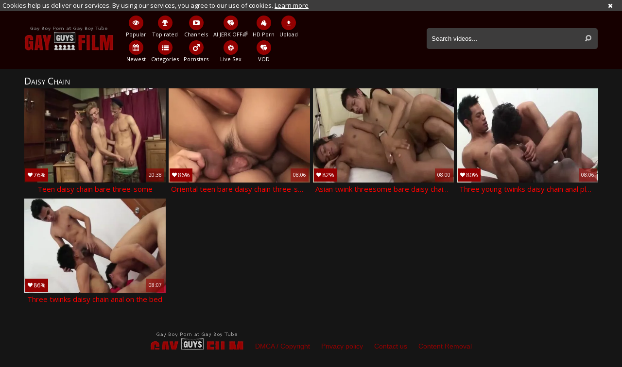

--- FILE ---
content_type: text/html; charset=UTF-8
request_url: https://www.gayguysfilm.com/pornstar/daisy-chain
body_size: 4469
content:
<!DOCTYPE html>
<html lang="en">
<head>
	<meta charset="utf-8">
	<meta name="referrer" content="unsafe-url">
	<meta name="viewport" content="width=device-width, initial-scale=1.0, user-scalable=no">
	<title>Daisy Chain at Gay Guys Film Tube</title>
	<meta name="description" content="Free Daisy Chain gay porn videos and gay XXX footage at Gay Guys Film tube">
	<meta name="keywords" content="gay guys film, gay porn, gay sex, free gay tube, gay porn tube, gay movie tube">
	<link rel="apple-touch-icon"		sizes="57x57" 		href="/static/images/favicon/apple-icon-57x57-f2f1a2dd4d.png">
	<link rel="apple-touch-icon" 		sizes="60x60" 		href="/static/images/favicon/apple-icon-60x60-e64622d2b4.png">
	<link rel="apple-touch-icon" 		sizes="72x72" 		href="/static/images/favicon/apple-icon-72x72-e53d07081f.png">
	<link rel="apple-touch-icon" 		sizes="76x76" 		href="/static/images/favicon/apple-icon-76x76-772f8b13a8.png">
	<link rel="apple-touch-icon" 		sizes="114x114" 	href="/static/images/favicon/apple-icon-114x114-e25f386917.png">
	<link rel="apple-touch-icon" 		sizes="120x120" 	href="/static/images/favicon/apple-icon-120x120-990e884acd.png">
	<link rel="apple-touch-icon" 		sizes="144x144" 	href="/static/images/favicon/apple-icon-144x144-e8d5701a73.png">
	<link rel="apple-touch-icon" 		sizes="152x152" 	href="/static/images/favicon/apple-icon-152x152-8cc1452eb1.png">
	<link rel="apple-touch-icon" 		sizes="180x180" 	href="/static/images/favicon/apple-icon-180x180-f6f06c2018.png">
	<link rel="icon" type="image/png"	sizes="192x192" 	href="/static/images/favicon/android-icon-192x192-359c13350a.png">
	<link rel="icon" type="image/png"	sizes="32x32" 		href="/static/images/favicon/favicon-32x32-534225f870.png">
	<link rel="icon" type="image/png"	sizes="96x96" 		href="/static/images/favicon/favicon-96x96-09c1781ece.png">
	<link rel="icon" type="image/png"	sizes="16x16" 		href="/static/images/favicon/favicon-16x16-eb67a521cf.png">
	<link rel="manifest" href="/static/images/favicon/manifest-14ebc8b5b0.json">
	<link rel='prefetch' href='/static/gallery-a2456d8891.js'>
		<meta name="msapplication-TileColor" content=#160000>
	<meta name="msapplication-TileImage" content="/static/images/favicon/ms-icon-144x144-e8d5701a73.png">
	<meta name="msapplication-config" content="/static/images/favicon/browserconfig-653d077300.xml">
	<meta name="theme-color" content=#160000>
	<link href='//fonts.googleapis.com/css?family=Open+Sans:300italic,400italic,600italic,700italic,800italic,400,600,700,800,300' rel='stylesheet' type='text/css'>
    <link rel="stylesheet" href="/static/style-light-6c5077489d.css">
	<script type="text/javascript" src="https://stats.hprofits.com/advertisement.min.js"></script>
									<!-- Google tag (gtag.js) -->
<script async src="https://www.googletagmanager.com/gtag/js?id=G-EMRDZFXZZW"></script>
<script>
  window.dataLayer = window.dataLayer || [];
  function gtag(){dataLayer.push(arguments);}
  gtag('js', new Date());
  function ga() {
    var args = Array.prototype.slice.call(arguments);
    if(args[1] === 'page_view') {
      var dimension = args[2] ? args[2] : {dimension1: 'other'};
      dimension['content_group'] = dimension.dimension1;
      gtag('config', 'G-EMRDZFXZZW', {
        send_page_view: false,
        content_group: dimension.dimension1
      });
      gtag('event', args[1], dimension);
      return;
    }
    gtag(args[1], args[3], {
        'event_category': args[2],
        'event_label': args[4]
    })
  }
ga('send', 'page_view', {dimension1: 'pornstar'});
window.gaId='G-EMRDZFXZZW'
</script>
		</head>
<body data-pp-stat="0">
			<!-- header -->
	<div class="off-canvas js-offcanvas" id="off-canvas">
		<a href="/" class="logo">
			<img src="/static/images/logo-0acad8a7d8.png" alt="Gay porn tube - free gay porn, gay guy sex">
		</a>
		<form id="mobile-search" class="search js-search f-right" name="search_form" method="get" action="/search/-query-">
			<input
				class="search-input js-search-input"
				type="text"
				value=""
				name="query"
				placeholder="Search videos..."
				autocomplete="off"
			>
			<button class="search-button" id="search-button">
				<i class="icon-search"></i>
			</button>
		</form>
		<nav>
			<ul>
				<li class="">
					<a href="/"><i class="icon-eye"></i><span>Popular</span></a>
				</li>
				<li class="">
					<a href="/newest"><i class="icon-calendar"></i><span>Newest</span></a>
				</li>
								<li class="">
					<a href="/top-rated"><i class="icon-award"></i><span>Top rated</span></a>
				</li>
				<li class="">
					<a href="/categories"><i class="icon-list"></i><span>Categories</span></a>
				</li>
								<li class="">
					<a href="/channels"><i class="icon-youtube-play"></i><span>Channels</span></a>
				</li>
								<li class="active">
					<a href="/pornstars"><i class="icon-male"></i><span>Pornstars</span></a>
				</li>
								<li class="">
					<a href="/upload"><i class="icon-file_upload"></i><span>Upload</span></a>
				</li>
			</ul>
		</nav>
	</div>
	<div class="content-wrap">
		<div class="b-cookie" id="ticker">
			<div class="b-cookie__body clearfix">
				<div class="b-cookie-mess f-left">
					Cookies help us deliver our services. By using our services, you agree to our use of cookies.
					<a href="/cookie-policy" target="_blank">Learn more</a>
				</div>
				<a href="#" class="b-cookie__close f-right">
					<i class="icon-cancel"></i>
				</a>
			</div>
		</div>
		<div class="leaderboard-spot">
			
		</div>
		<header>
			<div class="row">
				<table>
					<tr>
						<td class="logo-td">
							<a href="/" class="logo">
								<img src="/static/images/logo-0acad8a7d8.png" alt="Gay porn tube - free gay porn, gay guy sex">
							</a>
						</td>
						<td class="nav-td">
							<nav>
								<ul>
									<li class="">
										<a href="/">
											<div class="nav-icon"><i class="icon-eye"></i></div>
											<span>Popular</span>
										</a>
									</li>
									<li class="">
										<a href="/newest">
											<div class="nav-icon"><i class="icon-calendar"></i></div>
											<span>Newest</span>
										</a>
									</li>
																		<li class="">
										<a href="/top-rated">
											<div class="nav-icon"><i class="icon-award"></i></div>
											<span>Top rated</span>
										</a>
									</li>
									<li class="">
										<a href="/categories">
											<div class="nav-icon"><i class="icon-list"></i></div>
											<span>Categories</span>
										</a>
									</li>
																		<li class="">
										<a href="/channels">
											<div class="nav-icon"><i class="icon-youtube-play"></i></div>
											<span>Channels</span>
										</a>
									</li>
																		<li class="active">
										<a href="/pornstars">
											<div class="nav-icon"><i class="icon-male"></i></div>
											<span>Pornstars</span>
										</a>
									</li>
																		<li class="js-random-link-item js-hp-tl">
<a href="https://trustpielote.com/resource?zones=300" target="_blank" rel="nofollow" class="menu-random js-menu-random" data-spot="MI1" data-banner-id="">
	<div class="nav-icon"><i class="icon-vod"></i></div>
	<span>AI JERK OFF🌈</span>
</a>
</li>

<li class="js-random-link-item active js-hp-tl">
<a href="https://trustpielote.com/resource?zones=301" target="_blank" rel="nofollow" class="menu-random js-menu-random" data-spot="MI2" data-banner-id="">
	<div class="nav-icon"><i class="icon-live-cams"></i></div>
	<span>Live Sex</span>
</a>
</li>

<li class="js-random-link-item js-hp-tl">
<a href="https://trustpielote.com/resource?zones=302" target="_blank" rel="nofollow" class="menu-random js-menu-random" data-spot="MI3" data-banner-id="">
	<div class="nav-icon"><i class="icon-dating"></i></div>
	<span>HD Porn</span>
</a>
</li>

<li class="js-random-link-item js-hp-tl">
<a href="https://fhgte.com/gay?utm_campaign=ai.CxY&utm_content=mi4" target="_blank" rel="nofollow" class="menu-random js-menu-random" data-spot="MI4" data-banner-id="">
	<div class="nav-icon"><i class="icon-vod"></i></div>
	<span>VOD</span>
</a>
</li>

									<li class="">
										<a href="/upload">
											<div class="nav-icon"><i class="icon-file_upload"></i></div>
											<span>Upload</span>
										</a>
									</li>
								</ul>
							</nav>
						</td>
						<td class="search-td">
							<form id="search" class="search js-search f-right" name="search_form" method="get" action="/search/-query-">
								<input
									class="search-input js-search-input"
									type="text"
									value=""
									name="query"
									placeholder="Search videos..."
									autocomplete="off"
								>
								<button class="search-button" id="search-button">
									<i class="icon-search"></i>
								</button>
							</form>
							<div id="mobile-nav" class="js-offcanvas-button">
								<i class="rotate-right-i"></i>
								<i class="hider-i"></i>
								<i class="rotate-left-i"></i>
							</div>
						</td>
					</tr>
				</table>
			</div>
		</header>
		<div class="content">
			<div class="b-mobile-random-links">
				<ul class="js-random-links-mobile-spot"></ul>
			</div>
			<div class="mobile-random header-spot header-random"><div data-hp-id="97" data-hp-zone></div></div>							<div class="row">
					<h1 class="f-left">Daisy Chain</h1>
									</div>
			<div class="row">
				<div
					id="galleries"
					class="thumb-list wrapper js-gallery-list clearfix"
					data-infinite-scroll="1"
					data-infinite-scroll-url="/pornstar/daisy-chain?page=-page-"
					data-page="1"
				>
					    <template id="pornstar-data-template">
                    &quot;Daisy Chain&quot;
            </template>

						<div class="thumb js-thumb">
			<a
				class="wrapper-img js-gallery-stats"
				href="/view/teen-daisy-chain-bare-three-some-1227731.html"
				data-position="1"
				data-gallery-id="1227731"
				data-thumb-id="10689701"
				title="teen Daisy Chain bare three-some"
				target="_blank"
				data-vp-track
				data-gtid="3043960_2"
				>
				<div class="img-wrap">
					<picture class="js-gallery-img">
													<source type="image/webp" srcset="https://icdn05.gayguysfilm.com/60880/3043960_2.webp">
													<source type="image/jpeg" srcset="https://icdn05.gayguysfilm.com/60880/3043960_2.jpg">
												<img loading="lazy" data-src="https://icdn05.gayguysfilm.com/60880/3043960_2.jpg" width="480" height="320" alt="teen Daisy Chain bare three-some">
					</picture>
					<div class="thumb-rate"><i class="icon-heart"></i>76%</div>
					<div class="info">
						<div class="relative">
							<table>
								<tr>
									<td class="date">6 years ago</td>
									<td class="views">62 views</td>
									<td class="time">20:38</td>
								</tr>
							</table>
						</div>
					</div>
				</div>
				<div class="desc">
					Teen daisy chain bare three-some
				</div>
			</a>
		</div>
					<div class="thumb js-thumb">
			<a
				class="wrapper-img js-gallery-stats"
				href="/view/oriental-teen-bare-daisy-chain-three-some-681026.html"
				data-position="2"
				data-gallery-id="681026"
				data-thumb-id="7670186"
				title="oriental teen bare Daisy Chain three-some"
				target="_blank"
				data-vp-track
				data-gtid="2688131_10"
				>
				<div class="img-wrap">
					<picture class="js-gallery-img">
													<source type="image/webp" srcset="https://icdn05.gayguysfilm.com/53763/2688131_10.webp">
													<source type="image/jpeg" srcset="https://icdn05.gayguysfilm.com/53763/2688131_10.jpg">
												<img loading="lazy" data-src="https://icdn05.gayguysfilm.com/53763/2688131_10.jpg" width="480" height="320" alt="oriental teen bare Daisy Chain three-some">
					</picture>
					<div class="thumb-rate"><i class="icon-heart"></i>86%</div>
					<div class="info">
						<div class="relative">
							<table>
								<tr>
									<td class="date">9 years ago</td>
									<td class="views">59 views</td>
									<td class="time">08:06</td>
								</tr>
							</table>
						</div>
					</div>
				</div>
				<div class="desc">
					Oriental teen bare daisy chain three-some
				</div>
			</a>
		</div>
					<div class="thumb js-thumb">
			<a
				class="wrapper-img js-gallery-stats"
				href="/view/asian-twink-threesome-bare-daisy-chain-fuck-576375.html"
				data-position="3"
				data-gallery-id="576375"
				data-thumb-id="6422626"
				title="asian twink threesome bare Daisy Chain fuck"
				target="_blank"
				data-vp-track
				data-gtid="2550316_3"
				>
				<div class="img-wrap">
					<picture class="js-gallery-img">
													<source type="image/webp" srcset="https://icdn05.gayguysfilm.com/51007/2550316_3.webp">
													<source type="image/jpeg" srcset="https://icdn05.gayguysfilm.com/51007/2550316_3.jpg">
												<img loading="lazy" data-src="https://icdn05.gayguysfilm.com/51007/2550316_3.jpg" width="480" height="320" alt="asian twink threesome bare Daisy Chain fuck">
					</picture>
					<div class="thumb-rate"><i class="icon-heart"></i>82%</div>
					<div class="info">
						<div class="relative">
							<table>
								<tr>
									<td class="date">10 years ago</td>
									<td class="views">8 views</td>
									<td class="time">08:00</td>
								</tr>
							</table>
						</div>
					</div>
				</div>
				<div class="desc">
					Asian twink threesome bare daisy chain fuck
				</div>
			</a>
		</div>
					<div class="thumb js-thumb">
			<a
				class="wrapper-img js-gallery-stats"
				href="/view/three-juvenile-twinks-daisy-chain-anal-plowing-on-the-sofa-665015.html"
				data-position="4"
				data-gallery-id="665015"
				data-thumb-id="7478060"
				title="Three young twinks Daisy Chain anal plowing On The sofa"
				target="_blank"
				data-vp-track
				data-gtid="2662649_3"
				>
				<div class="img-wrap">
					<picture class="js-gallery-img">
													<source type="image/webp" srcset="https://icdn05.gayguysfilm.com/53253/2662649_3.webp">
													<source type="image/jpeg" srcset="https://icdn05.gayguysfilm.com/53253/2662649_3.jpg">
												<img loading="lazy" data-src="https://icdn05.gayguysfilm.com/53253/2662649_3.jpg" width="480" height="320" alt="Three young twinks Daisy Chain anal plowing On The sofa">
					</picture>
					<div class="thumb-rate"><i class="icon-heart"></i>80%</div>
					<div class="info">
						<div class="relative">
							<table>
								<tr>
									<td class="date">9 years ago</td>
									<td class="views">2 views</td>
									<td class="time">08:06</td>
								</tr>
							</table>
						</div>
					</div>
				</div>
				<div class="desc">
					Three young twinks daisy chain anal plowing on the sofa
				</div>
			</a>
		</div>
					<div class="thumb js-thumb">
			<a
				class="wrapper-img js-gallery-stats"
				href="/view/three-twinks-daisy-chain-anal-on-the-bed-661380.html"
				data-position="5"
				data-gallery-id="661380"
				data-thumb-id="7434440"
				title="Three twinks Daisy Chain anal On The bed"
				target="_blank"
				data-vp-track
				data-gtid="2654985_3"
				>
				<div class="img-wrap">
					<picture class="js-gallery-img">
													<source type="image/webp" srcset="https://icdn05.gayguysfilm.com/53100/2654985_3.webp">
													<source type="image/jpeg" srcset="https://icdn05.gayguysfilm.com/53100/2654985_3.jpg">
												<img loading="lazy" data-src="https://icdn05.gayguysfilm.com/53100/2654985_3.jpg" width="480" height="320" alt="Three twinks Daisy Chain anal On The bed">
					</picture>
					<div class="thumb-rate"><i class="icon-heart"></i>86%</div>
					<div class="info">
						<div class="relative">
							<table>
								<tr>
									<td class="date">9 years ago</td>
									<td class="views">17 views</td>
									<td class="time">08:07</td>
								</tr>
							</table>
						</div>
					</div>
				</div>
				<div class="desc">
					Three twinks daisy chain anal on the bed
				</div>
			</a>
		</div>
				<div class="b-more-thumbs">
	<div class="b-more-thumbs__list js-native-container">
		<script>window.NativeConfig = {customCount: true};</script>
<div data-hp-id="778" data-hp-zone></div>
	</div>
</div>
<div class="mobile-random-wrapper">
	<div class="mobile-random footer-spot js-not-rendered-random"></div>
</div>

<script id="footer-random-template" type="text/template">
	<div class="mobile-random footer-spot js-footer-random js-not-rendered-random"><div data-hp-id="101" data-hp-zone></div>

<style>
.b-mobile-spots,
.mobile-random.footer-spot {
  max-width: 100%;
}
.b-mobile-spots.footer-spot iframe,
.mobile-random.footer-spot iframe {
  width: 33.33%;
}
</style>
<div data-hp-id="99" data-hp-zone></div>
<div data-hp-id="100" data-hp-zone></div></div>
</script>		<script id="tracker-data-1" class="js-tracker" type="application/json">{"d":"gayguysfilm.com","rid":1,"useLocalUrl":false,"ct":"galleries","pt":"pornstar","w":"Daisy Chain"}</script>
	
				</div>
								<a href="#load-more" id="load-more" title="More Videos" data-no-more-title="No more content" class="ajax-loader"><img src="/static/images/ajax-loader-3c02d82646.gif" alt="Preloader"></a>
							</div>
					</div>
		<div class="h-footer"></div>
	</div>
	<footer>
		<div class="footer-links row">
			<a href="/" class="logo">
				<img src="/static/images/logo-0acad8a7d8.png" alt="Gay porn tube - free gay porn, gay guy sex">
			</a>
						<a href="/dmca" target="_blank">DMCA / Copyright </a>
			<a href="/privacy-policy" target="_blank">Privacy policy </a>
			<a href="/contact-us" target="_blank">Contact us</a>
			<a href="/content-removal" target="_blank">Content Removal</a>
		</div>
	</footer>
	<div class="overlay js-off-overlay" id="overlay"></div>

	<div class="js-tube-config" data-v-update-url="https://u3.gayguysfilm.com/video"></div>

		<script src="/static/common-c01493d76c.js"></script>
	<script src="/static/home-07fc559096.js"></script>
	
				<div data-hp-id='117' data-hp-zone data-pp-new="1"></div>
<script>
  window.hpPpConfig = {
    triggerMethod: 2,
    triggerSelectors: [".js-gallery-stats", ".js-category-stats", ".js-pornstar-stats"],
    tabUnder: true,
    period: 86400
  };
</script>
		
		
		<script>window.hpRdrConfig = { ignoreIfNotVisible: false }</script>
<script id="hpt-rdr" data-static-path="https://cdn.trustpielote.com" data-hpt-url="trustpielote.com" src="https://cdn.trustpielote.com/rdr/renderer.js" async></script>
	
			<div data-hp-id="156" data-hp-zone></div>	<script defer src="https://static.cloudflareinsights.com/beacon.min.js/vcd15cbe7772f49c399c6a5babf22c1241717689176015" integrity="sha512-ZpsOmlRQV6y907TI0dKBHq9Md29nnaEIPlkf84rnaERnq6zvWvPUqr2ft8M1aS28oN72PdrCzSjY4U6VaAw1EQ==" data-cf-beacon='{"version":"2024.11.0","token":"88903acffbae43309836d337af77cde3","r":1,"server_timing":{"name":{"cfCacheStatus":true,"cfEdge":true,"cfExtPri":true,"cfL4":true,"cfOrigin":true,"cfSpeedBrain":true},"location_startswith":null}}' crossorigin="anonymous"></script>
</body>
</html>
